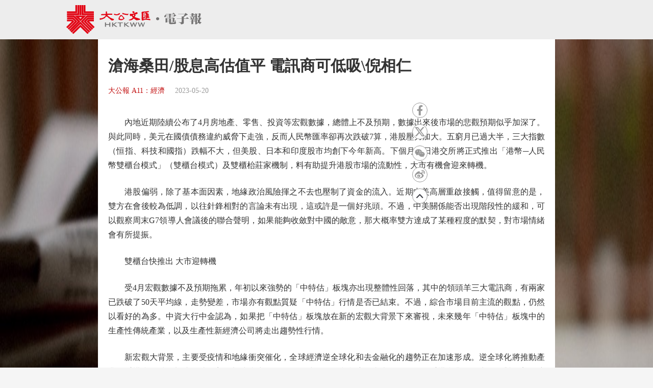

--- FILE ---
content_type: text/html;charset=UTF-8
request_url: https://www.tkww.hk/epaper/view/newsDetail/1659985234965565440.html
body_size: 7411
content:
<!DOCTYPE html>
<html>

<head>
    <meta charset="UTF-8">
    <!-- 新闻详情 -->
    <title>滄海桑田/股息高估值平 電訊商可低吸\倪相仁 - 大公報</title>
    <link rel="alternate" href="https://www.tkww.hk/epaper/view/newsDetail/mobile/1659985234965565440.html">
    <meta name="description" content="雙方在會後較為低調。受4月宏觀數據不及預期拖累。年初以來強勢的「中特估」板塊亦出現整體性回落。市場亦有觀點質疑「中特估」行情是否已結束。中資大行中金認為。如果把「中特估」板塊放在新的宏觀大背景下來審視。未來幾年「中特估」板塊中的生產性傳統產業。美國加速和中國脫鏈的同時。配合中國製造、中東資金。至於新宏觀大背景下的去金融化。受電訊商股價回調。">
    <meta name="keywords" content="大公報 " />
<meta http-equiv="Content-Type" content="text/html; charset=UTF-8" />
<meta http-equiv='Content-Language' content='zh_HK'>
<meta name="viewport" content="width=device-width, initial-scale=1, maximum-scale=10" />
<!-- 关闭Chrome浏览器下翻译插件 -->
<meta name="google" content="notranslate" />
<!-- 360 浏览器就会在读取到这个标签后，立即切换对应的极速内核 -->
<meta name="renderer" content="webkit" />
<!-- 如果安装了 Google Chrome Frame，则使用 GCF 来渲染页面，如果没有安装 GCF，则使用最高版本的 IE 内核进行渲染 -->
<meta http-equiv="X-UA-Compatible" content="IE=edge" />
<!-- 忽略页面中的数字电话和email识别 -->
<meta name="format-detection" content="telphone=no, email=no" />
<link href="/epaper/static/libs/zui/css/zui.min.css" rel="stylesheet">
<link href="/epaper/static/libs/zui/lib/bootbox/bootbox.min.css" rel="stylesheet">
<script type="text/javascript" src="/epaper/static/libs/jquery/jquery-1.11.1.min.js"></script>
<script type="text/javascript" src="/epaper/static/libs/zui/js/zui.min.js"></script>
<script type="text/javascript" src="/epaper/static/libs/zui/lib/bootbox/bootbox.min.js"></script>
<script type="text/javascript" src="/epaper/static/libs/voca/voca.min.js"></script>
<!--上报到ci 电子报-->
<script type="text/javascript" src="https://tkww-static-int.oss-cn-hongkong.aliyuncs.com/minici/drift.js"></script>
<script type="text/javascript" src="/epaper/js/point/point_init.js"></script>

<!--上报到ci 三报-->
<script type="text/javascript" src="https://tkww-static-int.oss-cn-hongkong.aliyuncs.com/minici/epaperDrift.js"></script>
<script type="text/javascript" src="/epaper/js/point/point_threebook_init.js"></script>
<script type="text/javascript">
var ctx = '/epaper';
</script>    <meta property="og:title" content="滄海桑田/股息高估值平 電訊商可低吸\倪相仁 - 大公報" />
    <meta property="og:description" content="雙方在會後較為低調。受4月宏觀數據不及預期拖累。年初以來強勢的「中特估」板塊亦出現整體性回落。市場亦有觀點質疑「中特估」行情是否已結束。中資大行中金認為。如果把「中特估」板塊放在新的宏觀大背景下來審視。未來幾年「中特估」板塊中的生產性傳統產業。美國加速和中國脫鏈的同時。配合中國製造、中東資金。至於新宏觀大背景下的去金融化。受電訊商股價回調。">
    <meta property="og:url" content="https://www.tkww.hk/epaper/view/newsDetail/1659985234965565440.html" />
    <meta property="og:type" content="website" />
    <meta property="og:site_name" content="大公文匯 www.tkww.hk" />
    <script type="text/javascript" src="/epaper/js/share/qrcode.js"></script>
    <link rel="stylesheet" href="/epaper/static/css/template/style.css" />
    <link rel="stylesheet" href="/epaper/static/css/template/style-3.css" />
    <link rel="stylesheet" href="/epaper/static/css/template/main.css" />
    <link rel="stylesheet" href="/epaper/static/css/common.css" />
    <link rel="stylesheet" href="/epaper/static/css/news_detail.css" />
    <style type="text/css">
    /*内容宽度不够 定位生效  */
    .site-footer {
        position: relative;
        bottom: 0px;
    }

    /*响应式布局 生效 */
    .mainbody .single-content {
        width: 70%;
        margin: 0 auto;
    }

    /*手机 样式  */
    @media (max-width: 650px) {
        .mainbody .single-content {
            width: 100%;
            margin: 0 auto;
            background-color: #ffffff;
            /* padding: 10px; */
            padding: 10px 30px;
        }

        .header {
            display: none;
        }

        .post-share.bshare-custom {
            display: none;
        }
    }

    .single-content .primary {
        width: 100%;
        max-width: 100%;
        position: relative;
    }

    .bshare-custom,
    aside {
        z-index: 999;
        float: right;
        position: fixed;
        top: 300px;
        left: 150px;
        display: flex;
        -webkit-box-align: center;
        -ms-flex-align: center;
        align-items: center;
        -webkit-box-pack: center;
        -ms-flex-pack: center;
        justify-content: center;
        -webkit-box-orient: vertical;
        -webkit-box-direction: normal;
        -ms-flex-direction: column;
        flex-direction: column;
    }

    .single-content .primary .post-footer .post-share {
        top: 300px;
    }

    .post-share.bshare-custom a {
        display: block;
        width: 40px;
        height: 40px;
        background: #fff;
        width: 30px;
        min-width: 30px;
        height: 30px;
        border: 1px solid #999;
        display: -webkit-box;
        display: -ms-flexbox;
        display: flex;
        -webkit-box-align: center;
        -ms-flex-align: center;
        align-items: center;
        -webkit-box-pack: center;
        -ms-flex-pack: center;
        justify-content: center;
        padding: 4px;
        color: #999;
        border-radius: 100%;
        -webkit-transition: 0.2s;
        -o-transition: 0.2s;
        transition: 0.2s;
    }

    svg:not(:root) {
        overflow: hidden;
        width: 100%;
        height: 100%;
        color: #999;
    }

    @media (max-width: 1366px) {

        .bshare-custom,
        aside {
            left: 160px;
        }
    }

    /* pdf样式 */
    .pdf-box .pdfaPath::before {
        content: "";
        display: inline-block;
        background: url(../../image/pdf-logo.png);
        width: 16px;
        height: 16px;
        margin-right: 5px;
    }
    </style>
</head>

<body>
    <input type="hidden" id="storyId" value="CO64692a4de4b034f5641f1841" />
    <input type="hidden" id="uuid" value="1659985234965565440" />
    <input type="hidden" id="bookName" value="大公報" />
    <input type="hidden" id="bookId" value="tkp" />
    <input type="hidden" id="publicTime" value="1684588296000" />
    <!-- 头部-->
    <div class="header" id="top">
        <div class="primary-header header-new">
            <div class="inner">
                <div class="primary-header-wrapper primary-header-wrapper-r">
                    <div class="brand">
                        <img alt="大公報" src="/epaper/static/image/logo.svg" />
                    </div>
                </div>
            </div>
        </div>
    </div>
    <!-- 内容-->
    <div class="mainbody">
        <div class="single-content">
            <div class="primary">
                <div class="post-content news-text">
                    <div class="post-header">
                        <h1>滄海桑田/股息高估值平 電訊商可低吸\倪相仁</h1>
                        <div class="post-meta">
                            <a target="_blank" class="category" href="https://dw-media.tkww.hk/epaper/tkp/20230521/A11_Screen.pdf">大公報 A11：經濟</a>
                            <span class="publish-date">2023-05-20</span>
                        </div>
                    </div>
                    <div class="post-body news-text">
<p>　　內地近期陸續公布了4月房地產、零售、投資等宏觀數據，總體上不及預期，數據出來後市場的悲觀預期似乎加深了。與此同時，美元在國債債務違約威脅下走強，反而人民幣匯率卻再次跌破7算，港股壓力加大。五窮月已過大半，三大指數（恒指、科技和國指）跌幅不大，但美股、日本和印度股市均創下今年新高。下個月19日港交所將正式推出「港幣─人民幣雙櫃台模式」（雙櫃台模式）及雙櫃枱莊家機制，料有助提升港股市場的流動性，大市有機會迎來轉機。</p><p>　　港股偏弱，除了基本面因素，地緣政治風險揮之不去也壓制了資金的流入。近期中美高層重啟接觸，值得留意的是，雙方在會後較為低調，以往針鋒相對的言論未有出現，這或許是一個好兆頭。不過，中美關係能否出現階段性的緩和，可以觀察周末G7領導人會議後的聯合聲明，如果能夠收斂對中國的敵意，那大概率雙方達成了某種程度的默契，對市場情緒會有所提振。</p><p>　　雙櫃台快推出 大市迎轉機</p><p>　　受4月宏觀數據不及預期拖累，年初以來強勢的「中特估」板塊亦出現整體性回落，其中的領頭羊三大電訊商，有兩家已跌破了50天平均線，走勢變差，市場亦有觀點質疑「中特估」行情是否已結束。不過，綜合市場目前主流的觀點，仍然以看好的為多。中資大行中金認為，如果把「中特估」板塊放在新的宏觀大背景下來審視，未來幾年「中特估」板塊中的生產性傳統產業，以及生產性新經濟公司將走出趨勢性行情。</p><p>　　新宏觀大背景，主要受疫情和地緣衝突催化，全球經濟逆全球化和去金融化的趨勢正在加速形成。逆全球化將推動產業鏈重構和區域化加速形成，美國加速和中國脫鏈的同時，卻又和印度、東南亞、墨西哥重構產業鏈；中國面對歐美經濟體脫鏈，亦不得不另找商機。繼促成了伊沙和解之後，首屆中亞地區領導人會議周五在西安舉行，如果中國成功聯合中亞打通伊朗、沙特之間的陸路，也就意味着古代的陸地絲綢之路復活了。中亞低價能源，配合中國製造、中東資金，為世界開闢另一極增長點。</p><p>　　至於新宏觀大背景下的去金融化，則意味着實體資產相對於金融資產的價值凸顯，即實體經濟的重要性大大上升。美國全力推動製造業回流，中國的「一帶一路」倡議也是產業鏈重構和加強區域化的實踐。A股年初以來炒作「中特估」和「一帶一路」主題，相信背後也是上述邏輯。</p><p>　　「中特估」行情方面，受電訊商股價回調，整體受壓。上月下旬開始，阿里雲率先打出價格戰，將核心產品價格下調15%至50%。緊接着，騰訊雲亦於周二（16日）宣布旗下多款核心雲產品降價，其中部分產品最高降幅更高達40%。在此影響下，市場擔心雲企減價戰將對電訊運營商旗下的雲計算業務造成衝擊。而年初以來升幅較大的三大電迅商股價出現調整，考慮到是次減價主要針對中小客戶的限時促銷活動，而電訊運營商的雲業務主要客戶是政府和大型企業，故真正的影響有限。</p><p>　　此外，從估值角度看，電訊商調整後的估值水平回落到偏低水平，以股息率計算兩大電訊商分別為8.3和7厘，與2020年12月外資大舉拋售時的股息率接近。派息吸引，加上電訊商受益內地數字經濟快速發展，除傳統業務外的數據業務已形成第二增長曲線，為提升估值提供了基礎。</p>                    </div>
                    <!-- PDF超鏈接 -->
                    <div class="pdf-box" style="margin-top:15px;text-align:right;position: relative;">
                        <a style="color: rgb(0,0,238);" class="pdfaPath" title="讀大公報PDF版面" href="https://dw-media.tkww.hk/epaper/tkp/20230521/A11_Screen.pdf">讀大公報PDF版面</a>
                    </div>
                </div>
            </div>
        </div>
    </div>
    <!-- 分享部分 -->
    <main style="z-index:101;">
        <div class="single-content">
            <div class="primary">
                <div class="post-contentr" style="padding:0;margin:0">
                    <div class="post-footer" style="padding:0;margin:0">
                        <div class="post-share bshare-custom" style="left: 800px;">
                            <a href="#" target="_blank" class="fb share-facebook-self" title="分享到FaceBook" onclick="shareReport(this,'1659985234965565440')">
                                <svg xmlns="https://www.w3.org/2000/svg" viewBox="0 0 320 512">
                                    <path fill="currentColor" d="M279.14 288l14.22-92.66h-88.91v-60.13c0-25.35 12.42-50.06 52.24-50.06h40.42V6.26S260.43 0 225.36 0c-73.22 0-121.08 44.38-121.08 124.72v70.62H22.89V288h81.39v224h100.17V288z">
                                    </path>
                                </svg>
                            </a>
                            <a href="#" target="_blank" class="tt share-twitter-self" title="分享到Twitter" onclick="shareReport(this,'1659985234965565440')">
                                <!-- <svg axmlns="https://www.w3.org/2000/svg" viewBox="0 0 512 512">
                                    <path fill="currentColor" d="M459.37 151.716c.325 4.548.325 9.097.325 13.645 0 138.72-105.583 298.558-298.558 298.558-59.452 0-114.68-17.219-161.137-47.106 8.447.974 16.568 1.299 25.34 1.299 49.055 0 94.213-16.568 130.274-44.832-46.132-.975-84.792-31.188-98.112-72.772 6.498.974 12.995 1.624 19.818 1.624 9.421 0 18.843-1.3 27.614-3.573-48.081-9.747-84.143-51.98-84.143-102.985v-1.299c13.969 7.797 30.214 12.67 47.431 13.319-28.264-18.843-46.781-51.005-46.781-87.391 0-19.492 5.197-37.36 14.294-52.954 51.655 63.675 129.3 105.258 216.365 109.807-1.624-7.797-2.599-15.918-2.599-24.04 0-57.828 46.782-104.934 104.934-104.934 30.213 0 57.502 12.67 76.67 33.137 23.715-4.548 46.456-13.32 66.599-25.34-7.798 24.366-24.366 44.833-46.132 57.827 21.117-2.273 41.584-8.122 60.426-16.243-14.292 20.791-32.161 39.308-52.628 54.253z">
                                    </path>
                                </svg> -->
                                <svg xmlns="http://www.w3.org/2000/svg" viewBox="0 0 20 18.13">
			                      <path fill="currentColor" d="M0,0H6.09a.49.49,0,0,1,.43.22C7.85,2,9.2,3.78,10.54,5.56c.15.2.22.18.37,0C12.47,3.77,14,2,15.6.2A.5.5,0,0,1,16,0h2.84L16.91,2.23q-2.29,2.63-4.6,5.24c-.15.17-.13.26,0,.43,2.52,3.31,5,6.62,7.53,9.93l.17.23c-.05.1-.13.06-.19.06H14.06a.36.36,0,0,1-.33-.17c-1.51-2-3-4-4.52-5.93-.16-.21-.23-.21-.41,0C7.09,14,5.36,16,3.65,17.92a.52.52,0,0,1-.44.21H.39l.28-.32,6.72-7.68c.16-.17.15-.27,0-.45L.11.15ZM16.4,16.28,16.22,16,12,10.38,5.56,1.92c-.06-.08-.1-.2-.24-.19H3.59l.22.3,4.5,5.89,6.24,8.15c.08.11.14.22.32.21C15.36,16.27,15.85,16.28,16.4,16.28Z"></path>
			                    </svg>
                            </a>
                            <!-- 分享到微信 -->
                            <a target="_self" href="javascript:void(0);" class="wx bshare-weixin" onclick="showShareBox('1659985234965565440')">
                                <svg xmlns="https://www.w3.org/2000/svg" viewBox="0 0 576 512">
                                    <path fill="currentColor" d="M385.2 167.6c6.4 0 12.6.3 18.8 1.1C387.4 90.3 303.3 32 207.7 32 100.5 32 13 104.8 13 197.4c0 53.4 29.3 97.5 77.9 131.6l-19.3 58.6 68-34.1c24.4 4.8 43.8 9.7 68.2 9.7 6.2 0 12.1-.3 18.3-.8-4-12.9-6.2-26.6-6.2-40.8-.1-84.9 72.9-154 165.3-154zm-104.5-52.9c14.5 0 24.2 9.7 24.2 24.4 0 14.5-9.7 24.2-24.2 24.2-14.8 0-29.3-9.7-29.3-24.2.1-14.7 14.6-24.4 29.3-24.4zm-136.4 48.6c-14.5 0-29.3-9.7-29.3-24.2 0-14.8 14.8-24.4 29.3-24.4 14.8 0 24.4 9.7 24.4 24.4 0 14.6-9.6 24.2-24.4 24.2zM563 319.4c0-77.9-77.9-141.3-165.4-141.3-92.7 0-165.4 63.4-165.4 141.3S305 460.7 397.6 460.7c19.3 0 38.9-5.1 58.6-9.9l53.4 29.3-14.8-48.6C534 402.1 563 363.2 563 319.4zm-219.1-24.5c-9.7 0-19.3-9.7-19.3-19.6 0-9.7 9.7-19.3 19.3-19.3 14.8 0 24.4 9.7 24.4 19.3 0 10-9.7 19.6-24.4 19.6zm107.1 0c-9.7 0-19.3-9.7-19.3-19.6 0-9.7 9.7-19.3 19.3-19.3 14.5 0 24.4 9.7 24.4 19.3.1 10-9.9 19.6-24.4 19.6z">
                                    </path>
                                </svg>
                            </a>
                            <a href="#" target="_blank" class="wb share-weibo-self" title="分享到微博"  onclick="shareReport(this,'1659985234965565440')">
                                <svg xmlns="https://www.w3.org/2000/svg" viewBox="0 0 512 512">
                                    <path fill="currentColor" d="M407 177.6c7.6-24-13.4-46.8-37.4-41.7-22 4.8-28.8-28.1-7.1-32.8 50.1-10.9 92.3 37.1 76.5 84.8-6.8 21.2-38.8 10.8-32-10.3zM214.8 446.7C108.5 446.7 0 395.3 0 310.4c0-44.3 28-95.4 76.3-143.7C176 67 279.5 65.8 249.9 161c-4 13.1 12.3 5.7 12.3 6 79.5-33.6 140.5-16.8 114 51.4-3.7 9.4 1.1 10.9 8.3 13.1 135.7 42.3 34.8 215.2-169.7 215.2zm143.7-146.3c-5.4-55.7-78.5-94-163.4-85.7-84.8 8.6-148.8 60.3-143.4 116s78.5 94 163.4 85.7c84.8-8.6 148.8-60.3 143.4-116zM347.9 35.1c-25.9 5.6-16.8 43.7 8.3 38.3 72.3-15.2 134.8 52.8 111.7 124-7.4 24.2 29.1 37 37.4 12 31.9-99.8-55.1-195.9-157.4-174.3zm-78.5 311c-17.1 38.8-66.8 60-109.1 46.3-40.8-13.1-58-53.4-40.3-89.7 17.7-35.4 63.1-55.4 103.4-45.1 42 10.8 63.1 50.2 46 88.5zm-86.3-30c-12.9-5.4-30 .3-38 12.9-8.3 12.9-4.3 28 8.6 34 13.1 6 30.8.3 39.1-12.9 8-13.1 3.7-28.3-9.7-34zm32.6-13.4c-5.1-1.7-11.4.6-14.3 5.4-2.9 5.1-1.4 10.6 3.7 12.9 5.1 2 11.7-.3 14.6-5.4 2.8-5.2 1.1-10.9-4-12.9z">
                                    </path>
                                </svg>
                            </a>
                            <a href="#top" target="_self">
                                <img src="https://tkww-static.tkww.hk/top.svg" />
                            </a>
                        </div>
                    </div>
                </div>
            </div>
        </div>
    </main>
    <!--页脚  -->
    <div class="footer">
        <footer class="site-footer">
            <div class="inner">
                <div class="clear"></div>
                <div class="footer-tap">
                    香港大公文匯傳媒集團有限公司版權所有<br />&copy; 1997-2021 WWW.TKWW.HK LIMITED.
                </div>
            </div>
        </footer>
    </div>
    <script type="text/javascript" src="/epaper/js/news_detail.js?v=1.1"></script>
    <!-- Global site tag (gtag.js) - Google Analytics -->
    <script async src="https://www.googletagmanager.com/gtag/js?id=G-WMZXT92RY0"></script>
    <script type="text/javascript" src="/epaper/js/footer.js"></script>
    <script>
    window.dataLayer = window.dataLayer || [];
 	// 你需要手动初始化工具提示
    $('[data-toggle="tooltip"]').tooltip();
    function gtag() { dataLayer.push(arguments); }
    gtag('js', new Date());
    gtag('config', 'G-WMZXT92RY0');
    </script>
</body>

</html>